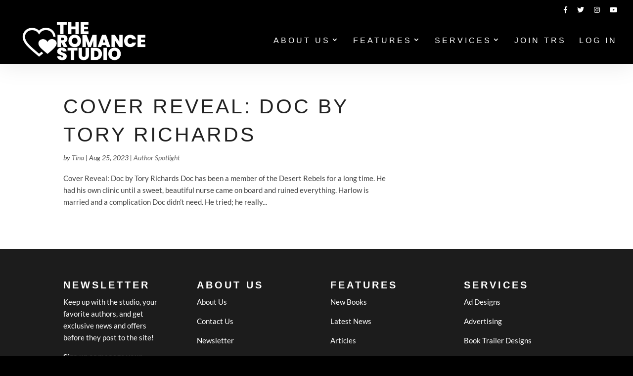

--- FILE ---
content_type: application/javascript
request_url: https://app.mailerlite.com/proxy/abdata/?url=/238/238785/webforms/c2b6y5/6068/6068492/embed.js&v=1768756614
body_size: 2780
content:
window[window.MailerLiteObject || "ml"]("forms", "load", "6068492", "<style type=\"text\/css\">\n  @import url(https:\/\/assets.mlcdn.com\/fonts.css?version=1732288);\n<\/style>\n<style type=\"text\/css\">\n  .ml-form-embedSubmitLoad{display:inline-block;width:20px;height:20px}.g-recaptcha{transform:scale(1);-webkit-transform:scale(1);transform-origin:0 0;-webkit-transform-origin:0 0}.sr-only{position:absolute;width:1px;height:1px;padding:0;margin:-1px;overflow:hidden;clip:rect(0,0,0,0);border:0}.ml-form-embedSubmitLoad:after{content:\" \";display:block;width:11px;height:11px;margin:1px;border-radius:50%;border:4px solid #fff;border-color:#fff #fff #fff transparent;animation:ml-form-embedSubmitLoad 1.2s linear infinite}@keyframes ml-form-embedSubmitLoad{0%{transform:rotate(0)}100%{transform:rotate(360deg)}}#mlb2-6068492.ml-form-embedContainer{box-sizing:border-box;display:table;margin:0 auto;position:static;width:100%!important}#mlb2-6068492.ml-form-embedContainer button,#mlb2-6068492.ml-form-embedContainer h4,#mlb2-6068492.ml-form-embedContainer p,#mlb2-6068492.ml-form-embedContainer span{text-transform:none!important;letter-spacing:normal!important}#mlb2-6068492.ml-form-embedContainer .ml-form-embedWrapper{background-color:#000;border-width:0;border-color:transparent;border-radius:4px;border-style:solid;box-sizing:border-box;display:inline-block!important;margin:0;padding:0;position:relative}#mlb2-6068492.ml-form-embedContainer .ml-form-embedWrapper.embedDefault,#mlb2-6068492.ml-form-embedContainer .ml-form-embedWrapper.embedPopup{width:400px}#mlb2-6068492.ml-form-embedContainer .ml-form-embedWrapper.embedForm{max-width:400px;width:100%}#mlb2-6068492.ml-form-embedContainer .ml-form-align-left{text-align:left}#mlb2-6068492.ml-form-embedContainer .ml-form-align-center{text-align:center}#mlb2-6068492.ml-form-embedContainer .ml-form-align-default{display:table-cell!important;vertical-align:middle!important;text-align:center!important}#mlb2-6068492.ml-form-embedContainer .ml-form-align-right{text-align:right}#mlb2-6068492.ml-form-embedContainer .ml-form-embedWrapper .ml-form-embedHeader img{border-top-left-radius:4px;border-top-right-radius:4px;height:auto;margin:0 auto!important;max-width:100%;width:undefinedpx}#mlb2-6068492.ml-form-embedContainer .ml-form-embedWrapper .ml-form-embedBody,#mlb2-6068492.ml-form-embedContainer .ml-form-embedWrapper .ml-form-successBody{padding:20px 20px 0 20px}#mlb2-6068492.ml-form-embedContainer .ml-form-embedWrapper .ml-form-embedBody.ml-form-embedBodyHorizontal{padding-bottom:0}#mlb2-6068492.ml-form-embedContainer .ml-form-embedWrapper .ml-form-embedBody .ml-form-embedContent,#mlb2-6068492.ml-form-embedContainer .ml-form-embedWrapper .ml-form-successBody .ml-form-successContent{text-align:left;margin:0 0 20px 0}#mlb2-6068492.ml-form-embedContainer .ml-form-embedWrapper .ml-form-embedBody .ml-form-embedContent h4,#mlb2-6068492.ml-form-embedContainer .ml-form-embedWrapper .ml-form-successBody .ml-form-successContent h4{color:#fff;font-family:'Open Sans',Arial,Helvetica,sans-serif;font-size:30px;font-weight:400;margin:0 0 10px 0;text-align:left;word-break:break-word}#mlb2-6068492.ml-form-embedContainer .ml-form-embedWrapper .ml-form-embedBody .ml-form-embedContent p,#mlb2-6068492.ml-form-embedContainer .ml-form-embedWrapper .ml-form-successBody .ml-form-successContent p{color:#fff;font-family:'Open Sans',Arial,Helvetica,sans-serif;font-size:14px;font-weight:400;line-height:20px;margin:0 0 10px 0;text-align:left}#mlb2-6068492.ml-form-embedContainer .ml-form-embedWrapper .ml-form-embedBody .ml-form-embedContent ol,#mlb2-6068492.ml-form-embedContainer .ml-form-embedWrapper .ml-form-embedBody .ml-form-embedContent ul,#mlb2-6068492.ml-form-embedContainer .ml-form-embedWrapper .ml-form-successBody .ml-form-successContent ol,#mlb2-6068492.ml-form-embedContainer .ml-form-embedWrapper .ml-form-successBody .ml-form-successContent ul{color:#fff;font-family:'Open Sans',Arial,Helvetica,sans-serif;font-size:14px}#mlb2-6068492.ml-form-embedContainer .ml-form-embedWrapper .ml-form-embedBody .ml-form-embedContent ol ol,#mlb2-6068492.ml-form-embedContainer .ml-form-embedWrapper .ml-form-successBody .ml-form-successContent ol ol{list-style-type:lower-alpha}#mlb2-6068492.ml-form-embedContainer .ml-form-embedWrapper .ml-form-embedBody .ml-form-embedContent ol ol ol,#mlb2-6068492.ml-form-embedContainer .ml-form-embedWrapper .ml-form-successBody .ml-form-successContent ol ol ol{list-style-type:lower-roman}#mlb2-6068492.ml-form-embedContainer .ml-form-embedWrapper .ml-form-embedBody .ml-form-embedContent p a,#mlb2-6068492.ml-form-embedContainer .ml-form-embedWrapper .ml-form-successBody .ml-form-successContent p a{color:#fff;text-decoration:underline}#mlb2-6068492.ml-form-embedContainer .ml-form-embedWrapper .ml-block-form .ml-field-group{text-align:left!important}#mlb2-6068492.ml-form-embedContainer .ml-form-embedWrapper .ml-block-form .ml-field-group label{margin-bottom:5px;color:#333;font-size:14px;font-family:'Open Sans',Arial,Helvetica,sans-serif;font-weight:700;font-style:normal;text-decoration:none;display:inline-block;line-height:20px}#mlb2-6068492.ml-form-embedContainer .ml-form-embedWrapper .ml-form-embedBody .ml-form-embedContent p:last-child,#mlb2-6068492.ml-form-embedContainer .ml-form-embedWrapper .ml-form-successBody .ml-form-successContent p:last-child{margin:0}#mlb2-6068492.ml-form-embedContainer .ml-form-embedWrapper .ml-form-embedBody form{margin:0;width:100%}#mlb2-6068492.ml-form-embedContainer .ml-form-embedWrapper .ml-form-embedBody .ml-form-checkboxRow,#mlb2-6068492.ml-form-embedContainer .ml-form-embedWrapper .ml-form-embedBody .ml-form-formContent{margin:0 0 20px 0;width:100%}#mlb2-6068492.ml-form-embedContainer .ml-form-embedWrapper .ml-form-embedBody .ml-form-checkboxRow{float:left}#mlb2-6068492.ml-form-embedContainer .ml-form-embedWrapper .ml-form-embedBody .ml-form-formContent.horozintalForm{margin:0;padding:0 0 20px 0;width:100%;height:auto;float:left}#mlb2-6068492.ml-form-embedContainer .ml-form-embedWrapper .ml-form-embedBody .ml-form-fieldRow{margin:0 0 10px 0;width:100%}#mlb2-6068492.ml-form-embedContainer .ml-form-embedWrapper .ml-form-embedBody .ml-form-fieldRow.ml-last-item{margin:0}#mlb2-6068492.ml-form-embedContainer .ml-form-embedWrapper .ml-form-embedBody .ml-form-fieldRow.ml-formfieldHorizintal{margin:0}#mlb2-6068492.ml-form-embedContainer .ml-form-embedWrapper .ml-form-embedBody .ml-form-fieldRow input{background-color:#fff!important;color:#333!important;border-color:#ccc;border-radius:4px!important;border-style:solid!important;border-width:1px!important;font-family:'Open Sans',Arial,Helvetica,sans-serif;font-size:14px!important;height:auto;line-height:21px!important;margin-bottom:0;margin-top:0;margin-left:0;margin-right:0;padding:10px 10px!important;width:100%!important;box-sizing:border-box!important;max-width:100%!important}#mlb2-6068492.ml-form-embedContainer .ml-form-embedWrapper .ml-form-embedBody .ml-form-fieldRow input::-webkit-input-placeholder,#mlb2-6068492.ml-form-embedContainer .ml-form-embedWrapper .ml-form-embedBody .ml-form-horizontalRow input::-webkit-input-placeholder{color:#333}#mlb2-6068492.ml-form-embedContainer .ml-form-embedWrapper .ml-form-embedBody .ml-form-fieldRow input::-moz-placeholder,#mlb2-6068492.ml-form-embedContainer .ml-form-embedWrapper .ml-form-embedBody .ml-form-horizontalRow input::-moz-placeholder{color:#333}#mlb2-6068492.ml-form-embedContainer .ml-form-embedWrapper .ml-form-embedBody .ml-form-fieldRow input:-ms-input-placeholder,#mlb2-6068492.ml-form-embedContainer .ml-form-embedWrapper .ml-form-embedBody .ml-form-horizontalRow input:-ms-input-placeholder{color:#333}#mlb2-6068492.ml-form-embedContainer .ml-form-embedWrapper .ml-form-embedBody .ml-form-fieldRow input:-moz-placeholder,#mlb2-6068492.ml-form-embedContainer .ml-form-embedWrapper .ml-form-embedBody .ml-form-horizontalRow input:-moz-placeholder{color:#333}#mlb2-6068492.ml-form-embedContainer .ml-form-embedWrapper .ml-form-embedBody .ml-form-fieldRow textarea,#mlb2-6068492.ml-form-embedContainer .ml-form-embedWrapper .ml-form-embedBody .ml-form-horizontalRow textarea{background-color:#fff!important;color:#333!important;border-color:#ccc;border-radius:4px!important;border-style:solid!important;border-width:1px!important;font-family:'Open Sans',Arial,Helvetica,sans-serif;font-size:14px!important;height:auto;line-height:21px!important;margin-bottom:0;margin-top:0;padding:10px 10px!important;width:100%!important;box-sizing:border-box!important;max-width:100%!important}#mlb2-6068492.ml-form-embedContainer .ml-form-embedWrapper .ml-form-embedBody .ml-form-checkboxRow .label-description::before,#mlb2-6068492.ml-form-embedContainer .ml-form-embedWrapper .ml-form-embedBody .ml-form-embedPermissions .ml-form-embedPermissionsOptionsCheckbox .label-description::before,#mlb2-6068492.ml-form-embedContainer .ml-form-embedWrapper .ml-form-embedBody .ml-form-fieldRow .custom-checkbox .custom-control-label::before,#mlb2-6068492.ml-form-embedContainer .ml-form-embedWrapper .ml-form-embedBody .ml-form-fieldRow .custom-radio .custom-control-label::before,#mlb2-6068492.ml-form-embedContainer .ml-form-embedWrapper .ml-form-embedBody .ml-form-horizontalRow .custom-checkbox .custom-control-label::before,#mlb2-6068492.ml-form-embedContainer .ml-form-embedWrapper .ml-form-embedBody .ml-form-horizontalRow .custom-radio .custom-control-label::before,#mlb2-6068492.ml-form-embedContainer .ml-form-embedWrapper .ml-form-embedBody .ml-form-interestGroupsRow .ml-form-interestGroupsRowCheckbox .label-description::before{border-color:#ccc!important;background-color:#fff!important}#mlb2-6068492.ml-form-embedContainer .ml-form-embedWrapper .ml-form-embedBody .ml-form-fieldRow input.custom-control-input[type=checkbox]{box-sizing:border-box;padding:0;position:absolute;z-index:-1;opacity:0;margin-top:5px;margin-left:-1.5rem;overflow:visible}#mlb2-6068492.ml-form-embedContainer .ml-form-embedWrapper .ml-form-embedBody .ml-form-checkboxRow .label-description::before,#mlb2-6068492.ml-form-embedContainer .ml-form-embedWrapper .ml-form-embedBody .ml-form-embedPermissions .ml-form-embedPermissionsOptionsCheckbox .label-description::before,#mlb2-6068492.ml-form-embedContainer .ml-form-embedWrapper .ml-form-embedBody .ml-form-fieldRow .custom-checkbox .custom-control-label::before,#mlb2-6068492.ml-form-embedContainer .ml-form-embedWrapper .ml-form-embedBody .ml-form-horizontalRow .custom-checkbox .custom-control-label::before,#mlb2-6068492.ml-form-embedContainer .ml-form-embedWrapper .ml-form-embedBody .ml-form-interestGroupsRow .ml-form-interestGroupsRowCheckbox .label-description::before{border-radius:4px!important}#mlb2-6068492.ml-form-embedContainer .ml-form-embedWrapper .ml-form-embedBody .ml-form-checkboxRow input[type=checkbox]:checked~.label-description::after,#mlb2-6068492.ml-form-embedContainer .ml-form-embedWrapper .ml-form-embedBody .ml-form-embedPermissions .ml-form-embedPermissionsOptionsCheckbox input[type=checkbox]:checked~.label-description::after,#mlb2-6068492.ml-form-embedContainer .ml-form-embedWrapper .ml-form-embedBody .ml-form-fieldRow .custom-checkbox .custom-control-input:checked~.custom-control-label::after,#mlb2-6068492.ml-form-embedContainer .ml-form-embedWrapper .ml-form-embedBody .ml-form-horizontalRow .custom-checkbox .custom-control-input:checked~.custom-control-label::after,#mlb2-6068492.ml-form-embedContainer .ml-form-embedWrapper .ml-form-embedBody .ml-form-interestGroupsRow .ml-form-interestGroupsRowCheckbox input[type=checkbox]:checked~.label-description::after{background-image:url(\"data:image\/svg+xml,%3csvg xmlns='http:\/\/www.w3.org\/2000\/svg' viewBox='0 0 8 8'%3e%3cpath fill='%23fff' d='M6.564.75l-3.59 3.612-1.538-1.55L0 4.26 2.974 7.25 8 2.193z'\/%3e%3c\/svg%3e\")}#mlb2-6068492.ml-form-embedContainer .ml-form-embedWrapper .ml-form-embedBody .ml-form-fieldRow .custom-radio .custom-control-input:checked~.custom-control-label::after{background-image:url(\"data:image\/svg+xml,%3csvg xmlns='http:\/\/www.w3.org\/2000\/svg' viewBox='-4 -4 8 8'%3e%3ccircle r='3' fill='%23fff'\/%3e%3c\/svg%3e\")}#mlb2-6068492.ml-form-embedContainer .ml-form-embedWrapper .ml-form-embedBody .ml-form-checkboxRow input[type=checkbox]:checked~.label-description::before,#mlb2-6068492.ml-form-embedContainer .ml-form-embedWrapper .ml-form-embedBody .ml-form-embedPermissions .ml-form-embedPermissionsOptionsCheckbox input[type=checkbox]:checked~.label-description::before,#mlb2-6068492.ml-form-embedContainer .ml-form-embedWrapper .ml-form-embedBody .ml-form-fieldRow .custom-checkbox .custom-control-input:checked~.custom-control-label::before,#mlb2-6068492.ml-form-embedContainer .ml-form-embedWrapper .ml-form-embedBody .ml-form-fieldRow .custom-radio .custom-control-input:checked~.custom-control-label::before,#mlb2-6068492.ml-form-embedContainer .ml-form-embedWrapper .ml-form-embedBody .ml-form-horizontalRow .custom-checkbox .custom-control-input:checked~.custom-control-label::before,#mlb2-6068492.ml-form-embedContainer .ml-form-embedWrapper .ml-form-embedBody .ml-form-horizontalRow .custom-radio .custom-control-input:checked~.custom-control-label::before,#mlb2-6068492.ml-form-embedContainer .ml-form-embedWrapper .ml-form-embedBody .ml-form-interestGroupsRow .ml-form-interestGroupsRowCheckbox input[type=checkbox]:checked~.label-description::before{border-color:#000!important;background-color:#000!important}#mlb2-6068492.ml-form-embedContainer .ml-form-embedWrapper .ml-form-embedBody .ml-form-fieldRow .custom-checkbox .custom-control-label::after,#mlb2-6068492.ml-form-embedContainer .ml-form-embedWrapper .ml-form-embedBody .ml-form-fieldRow .custom-checkbox .custom-control-label::before,#mlb2-6068492.ml-form-embedContainer .ml-form-embedWrapper .ml-form-embedBody .ml-form-fieldRow .custom-radio .custom-control-label::after,#mlb2-6068492.ml-form-embedContainer .ml-form-embedWrapper .ml-form-embedBody .ml-form-fieldRow .custom-radio .custom-control-label::before,#mlb2-6068492.ml-form-embedContainer .ml-form-embedWrapper .ml-form-embedBody .ml-form-horizontalRow .custom-checkbox .custom-control-label::after,#mlb2-6068492.ml-form-embedContainer .ml-form-embedWrapper .ml-form-embedBody .ml-form-horizontalRow .custom-checkbox .custom-control-label::before,#mlb2-6068492.ml-form-embedContainer .ml-form-embedWrapper .ml-form-embedBody .ml-form-horizontalRow .custom-radio .custom-control-label::after,#mlb2-6068492.ml-form-embedContainer .ml-form-embedWrapper .ml-form-embedBody .ml-form-horizontalRow .custom-radio .custom-control-label::before{top:2px;box-sizing:border-box}#mlb2-6068492.ml-form-embedContainer .ml-form-embedWrapper .ml-form-embedBody .ml-form-checkboxRow .label-description::after,#mlb2-6068492.ml-form-embedContainer .ml-form-embedWrapper .ml-form-embedBody .ml-form-checkboxRow .label-description::before,#mlb2-6068492.ml-form-embedContainer .ml-form-embedWrapper .ml-form-embedBody .ml-form-embedPermissions .ml-form-embedPermissionsOptionsCheckbox .label-description::after,#mlb2-6068492.ml-form-embedContainer .ml-form-embedWrapper .ml-form-embedBody .ml-form-embedPermissions .ml-form-embedPermissionsOptionsCheckbox .label-description::before{top:0!important;box-sizing:border-box!important}#mlb2-6068492.ml-form-embedContainer .ml-form-embedWrapper .ml-form-embedBody .ml-form-checkboxRow .label-description::after,#mlb2-6068492.ml-form-embedContainer .ml-form-embedWrapper .ml-form-embedBody .ml-form-checkboxRow .label-description::before{top:0!important;box-sizing:border-box!important}#mlb2-6068492.ml-form-embedContainer .ml-form-embedWrapper .ml-form-embedBody .ml-form-interestGroupsRow .ml-form-interestGroupsRowCheckbox .label-description::after{top:0!important;box-sizing:border-box!important;position:absolute;left:-1.5rem;display:block;width:1rem;height:1rem;content:\"\"}#mlb2-6068492.ml-form-embedContainer .ml-form-embedWrapper .ml-form-embedBody .ml-form-interestGroupsRow .ml-form-interestGroupsRowCheckbox .label-description::before{top:0!important;box-sizing:border-box!important}#mlb2-6068492.ml-form-embedContainer .ml-form-embedWrapper .ml-form-embedBody .custom-control-label::before{position:absolute;top:4px;left:-1.5rem;display:block;width:16px;height:16px;pointer-events:none;content:\"\";background-color:#fff;border:#adb5bd solid 1px;border-radius:50%}#mlb2-6068492.ml-form-embedContainer .ml-form-embedWrapper .ml-form-embedBody .custom-control-label::after{position:absolute;top:2px!important;left:-1.5rem;display:block;width:1rem;height:1rem;content:\"\"}#mlb2-6068492.ml-form-embedContainer .ml-form-embedWrapper .ml-form-embedBody .ml-form-checkboxRow .label-description::before,#mlb2-6068492.ml-form-embedContainer .ml-form-embedWrapper .ml-form-embedBody .ml-form-embedPermissions .ml-form-embedPermissionsOptionsCheckbox .label-description::before,#mlb2-6068492.ml-form-embedContainer .ml-form-embedWrapper .ml-form-embedBody .ml-form-interestGroupsRow .ml-form-interestGroupsRowCheckbox .label-description::before{position:absolute;top:4px;left:-1.5rem;display:block;width:16px;height:16px;pointer-events:none;content:\"\";background-color:#fff;border:#adb5bd solid 1px;border-radius:50%}#mlb2-6068492.ml-form-embedContainer .ml-form-embedWrapper .ml-form-embedBody .ml-form-embedPermissions .ml-form-embedPermissionsOptionsCheckbox .label-description::after{position:absolute;top:0!important;left:-1.5rem;display:block;width:1rem;height:1rem;content:\"\"}#mlb2-6068492.ml-form-embedContainer .ml-form-embedWrapper .ml-form-embedBody .ml-form-checkboxRow .label-description::after{position:absolute;top:0!important;left:-1.5rem;display:block;width:1rem;height:1rem;content:\"\"}#mlb2-6068492.ml-form-embedContainer .ml-form-embedWrapper .ml-form-embedBody .custom-radio .custom-control-label::after{background:no-repeat 50%\/50% 50%}#mlb2-6068492.ml-form-embedContainer .ml-form-embedWrapper .ml-form-embedBody .custom-checkbox .custom-control-label::after,#mlb2-6068492.ml-form-embedContainer .ml-form-embedWrapper .ml-form-embedBody .ml-form-checkboxRow .label-description::after,#mlb2-6068492.ml-form-embedContainer .ml-form-embedWrapper .ml-form-embedBody .ml-form-embedPermissions .ml-form-embedPermissionsOptionsCheckbox .label-description::after,#mlb2-6068492.ml-form-embedContainer .ml-form-embedWrapper .ml-form-embedBody .ml-form-interestGroupsRow .ml-form-interestGroupsRowCheckbox .label-description::after{background:no-repeat 50%\/50% 50%}#mlb2-6068492.ml-form-embedContainer .ml-form-embedWrapper .ml-form-embedBody .ml-form-fieldRow .custom-control,#mlb2-6068492.ml-form-embedContainer .ml-form-embedWrapper .ml-form-embedBody .ml-form-horizontalRow .custom-control{position:relative;display:block;min-height:1.5rem;padding-left:1.5rem}#mlb2-6068492.ml-form-embedContainer .ml-form-embedWrapper .ml-form-embedBody .ml-form-fieldRow .custom-checkbox .custom-control-input,#mlb2-6068492.ml-form-embedContainer .ml-form-embedWrapper .ml-form-embedBody .ml-form-fieldRow .custom-radio .custom-control-input,#mlb2-6068492.ml-form-embedContainer .ml-form-embedWrapper .ml-form-embedBody .ml-form-horizontalRow .custom-checkbox .custom-control-input,#mlb2-6068492.ml-form-embedContainer .ml-form-embedWrapper .ml-form-embedBody .ml-form-horizontalRow .custom-radio .custom-control-input{position:absolute;z-index:-1;opacity:0;box-sizing:border-box;padding:0}#mlb2-6068492.ml-form-embedContainer .ml-form-embedWrapper .ml-form-embedBody .ml-form-fieldRow .custom-checkbox .custom-control-label,#mlb2-6068492.ml-form-embedContainer .ml-form-embedWrapper .ml-form-embedBody .ml-form-fieldRow .custom-radio .custom-control-label,#mlb2-6068492.ml-form-embedContainer .ml-form-embedWrapper .ml-form-embedBody .ml-form-horizontalRow .custom-checkbox .custom-control-label,#mlb2-6068492.ml-form-embedContainer .ml-form-embedWrapper .ml-form-embedBody .ml-form-horizontalRow .custom-radio .custom-control-label{color:#000;font-size:12px!important;font-family:'Open Sans',Arial,Helvetica,sans-serif;line-height:22px;margin-bottom:0;position:relative;vertical-align:top;font-style:normal;font-weight:700}#mlb2-6068492.ml-form-embedContainer .ml-form-embedWrapper .ml-form-embedBody .ml-form-fieldRow .custom-select,#mlb2-6068492.ml-form-embedContainer .ml-form-embedWrapper .ml-form-embedBody .ml-form-horizontalRow .custom-select{background-color:#fff!important;color:#333!important;border-color:#ccc;border-radius:4px!important;border-style:solid!important;border-width:1px!important;font-family:'Open Sans',Arial,Helvetica,sans-serif;font-size:14px!important;line-height:20px!important;margin-bottom:0;margin-top:0;padding:10px 28px 10px 12px!important;width:100%!important;box-sizing:border-box!important;max-width:100%!important;height:auto;display:inline-block;vertical-align:middle;background:url(https:\/\/assets.mlcdn.com\/ml\/images\/default\/dropdown.svg) no-repeat right .75rem center\/8px 10px;-webkit-appearance:none;-moz-appearance:none;appearance:none}#mlb2-6068492.ml-form-embedContainer .ml-form-embedWrapper .ml-form-embedBody .ml-form-horizontalRow{height:auto;width:100%;float:left}.ml-form-formContent.horozintalForm .ml-form-horizontalRow .ml-input-horizontal{width:70%;float:left}.ml-form-formContent.horozintalForm .ml-form-horizontalRow .ml-button-horizontal{width:30%;float:left}.ml-form-formContent.horozintalForm .ml-form-horizontalRow .ml-button-horizontal.labelsOn{padding-top:25px}.ml-form-formContent.horozintalForm .ml-form-horizontalRow .horizontal-fields{box-sizing:border-box;float:left;padding-right:10px}#mlb2-6068492.ml-form-embedContainer .ml-form-embedWrapper .ml-form-embedBody .ml-form-horizontalRow input{background-color:#fff;color:#333;border-color:#ccc;border-radius:4px;border-style:solid;border-width:1px;font-family:'Open Sans',Arial,Helvetica,sans-serif;font-size:14px;line-height:20px;margin-bottom:0;margin-top:0;padding:10px 10px;width:100%;box-sizing:border-box;overflow-y:initial}#mlb2-6068492.ml-form-embedContainer .ml-form-embedWrapper .ml-form-embedBody .ml-form-horizontalRow button{background-color:#000!important;border-color:#000;border-style:solid;border-width:1px;border-radius:4px;box-shadow:none;color:#fff!important;cursor:pointer;font-family:'Open Sans',Arial,Helvetica,sans-serif;font-size:14px!important;font-weight:700;line-height:20px;margin:0!important;padding:10px!important;width:100%;height:auto}#mlb2-6068492.ml-form-embedContainer .ml-form-embedWrapper .ml-form-embedBody .ml-form-horizontalRow button:hover{background-color:#333!important;border-color:#333!important}#mlb2-6068492.ml-form-embedContainer .ml-form-embedWrapper .ml-form-embedBody .ml-form-checkboxRow input[type=checkbox]{box-sizing:border-box;padding:0;position:absolute;z-index:-1;opacity:0;margin-top:5px;margin-left:-1.5rem;overflow:visible}#mlb2-6068492.ml-form-embedContainer .ml-form-embedWrapper .ml-form-embedBody .ml-form-checkboxRow .label-description{color:#000;display:block;font-family:'Open Sans',Arial,Helvetica,sans-serif;font-size:12px;text-align:left;margin-bottom:0;position:relative;vertical-align:top}#mlb2-6068492.ml-form-embedContainer .ml-form-embedWrapper .ml-form-embedBody .ml-form-checkboxRow label{font-weight:400;margin:0;padding:0;position:relative;display:block;min-height:24px;padding-left:24px}#mlb2-6068492.ml-form-embedContainer .ml-form-embedWrapper .ml-form-embedBody .ml-form-checkboxRow label a{color:#000;text-decoration:underline}#mlb2-6068492.ml-form-embedContainer .ml-form-embedWrapper .ml-form-embedBody .ml-form-checkboxRow label p{color:#000!important;font-family:'Open Sans',Arial,Helvetica,sans-serif!important;font-size:12px!important;font-weight:400!important;line-height:18px!important;padding:0!important;margin:0 5px 0 0!important}#mlb2-6068492.ml-form-embedContainer .ml-form-embedWrapper .ml-form-embedBody .ml-form-checkboxRow label p:last-child{margin:0}#mlb2-6068492.ml-form-embedContainer .ml-form-embedWrapper .ml-form-embedBody .ml-form-embedSubmit{margin:0 0 20px 0;float:left;width:100%}#mlb2-6068492.ml-form-embedContainer .ml-form-embedWrapper .ml-form-embedBody .ml-form-embedSubmit button{background-color:#000!important;border:none!important;border-radius:4px!important;box-shadow:none!important;color:#fff!important;cursor:pointer;font-family:'Open Sans',Arial,Helvetica,sans-serif!important;font-size:14px!important;font-weight:700!important;line-height:21px!important;height:auto;padding:10px!important;width:100%!important;box-sizing:border-box!important}#mlb2-6068492.ml-form-embedContainer .ml-form-embedWrapper .ml-form-embedBody .ml-form-embedSubmit button.loading{display:none}#mlb2-6068492.ml-form-embedContainer .ml-form-embedWrapper .ml-form-embedBody .ml-form-embedSubmit button:hover{background-color:#333!important}.ml-subscribe-close{width:30px;height:30px;background:url(https:\/\/assets.mlcdn.com\/ml\/images\/default\/modal_close.png) no-repeat;background-size:30px;cursor:pointer;margin-top:-10px;margin-right:-10px;position:absolute;top:0;right:0}.ml-error input,.ml-error select,.ml-error textarea{border-color:red!important}.ml-error .custom-checkbox-radio-list{border:1px solid red!important;border-radius:4px;padding:10px}.ml-error .label-description,.ml-error .label-description p,.ml-error .label-description p a,.ml-error label:first-child{color:red!important}#mlb2-6068492.ml-form-embedContainer .ml-form-embedWrapper .ml-form-embedBody .ml-form-checkboxRow.ml-error .label-description p,#mlb2-6068492.ml-form-embedContainer .ml-form-embedWrapper .ml-form-embedBody .ml-form-checkboxRow.ml-error .label-description p:first-letter{color:red!important}@media only screen and (max-width:400px){.ml-form-embedWrapper.embedDefault,.ml-form-embedWrapper.embedPopup{width:100%!important}.ml-form-formContent.horozintalForm{float:left!important}.ml-form-formContent.horozintalForm .ml-form-horizontalRow{height:auto!important;width:100%!important;float:left!important}.ml-form-formContent.horozintalForm .ml-form-horizontalRow .ml-input-horizontal{width:100%!important}.ml-form-formContent.horozintalForm .ml-form-horizontalRow .ml-input-horizontal>div{padding-right:0!important;padding-bottom:10px}.ml-form-formContent.horozintalForm .ml-button-horizontal{width:100%!important}.ml-form-formContent.horozintalForm .ml-button-horizontal.labelsOn{padding-top:0!important}}\n<\/style>\n<div id=\"mlb2-6068492\" class=\"ml-form-embedContainer ml-subscribe-form ml-subscribe-form-6068492\">\n  <div class=\"ml-form-align-center\">\n    <div class=\"ml-form-embedWrapper embedForm\">\n      <div class=\"ml-form-embedBody ml-form-embedBodyDefault row-form\">\n        <div class=\"ml-form-embedContent\" style=\"margin-bottom:0\"><\/div>\n        <form class=\"ml-block-form\" action=\"https:\/\/static.mailerlite.com\/webforms\/submit\/c2b6y5\" data-code=\"c2b6y5\" method=\"post\" target=\"_blank\">\n          <div class=\"ml-form-formContent\">\n            <div class=\"ml-form-fieldRow\">\n              <div class=\"ml-field-group ml-field-email ml-validate-email ml-validate-required\">\n                <input aria-label=\"email\" aria-required=\"true\" type=\"email\" class=\"form-control\" data-inputmask=\"\" name=\"fields[email]\" placeholder=\"Email\" autocomplete=\"email\">\n              <\/div>\n            <\/div>\n            <div class=\"ml-form-fieldRow ml-last-item\">\n              <div class=\"ml-field-group ml-field-name\">\n                <input aria-label=\"name\" type=\"text\" class=\"form-control\" data-inputmask=\"\" name=\"fields[name]\" placeholder=\"Name\" autocomplete=\"given-name\">\n              <\/div>\n            <\/div>\n          <\/div>\n          <input type=\"hidden\" name=\"ml-submit\" value=\"1\">\n          <div class=\"ml-form-embedSubmit\">\n            <button type=\"submit\" class=\"primary\">Subscribe<\/button>\n            <button disabled=\"disabled\" style=\"display:none\" type=\"button\" class=\"loading\"> <div class=\"ml-form-embedSubmitLoad\"><\/div> <span class=\"sr-only\">Loading...<\/span> <\/button>\n          <\/div>\n          <input type=\"hidden\" name=\"anticsrf\" value=\"true\">\n        <\/form>\n      <\/div>\n      <div class=\"ml-form-successBody row-success\" style=\"display:none\">\n        <div class=\"ml-form-successContent\">\n          <h4>Thank you!<\/h4>\n          <p>You have successfully joined our subscriber list.<\/p>\n        <\/div>\n      <\/div>\n    <\/div>\n  <\/div>\n<\/div>\n<script>\n  function ml_webform_success_6068492(){var r=ml_jQuery||jQuery;r(\".ml-subscribe-form-6068492 .row-success\").show(),r(\".ml-subscribe-form-6068492 .row-form\").hide()}\n<\/script>\n<img src=\"https:\/\/track.mailerlite.com\/webforms\/o\/6068492\/c2b6y5?v1732396616\" width=\"1\" height=\"1\" style=\"max-width:1px;max-height:1px;visibility:hidden;padding:0;margin:0;display:block\" alt=\".\" border=\"0\">\n<script src=\"https:\/\/static.mailerlite.com\/js\/w\/webforms.min.js?vd4de52e171e8eb9c47c0c20caf367ddf\" type=\"text\/javascript\"><\/script>")